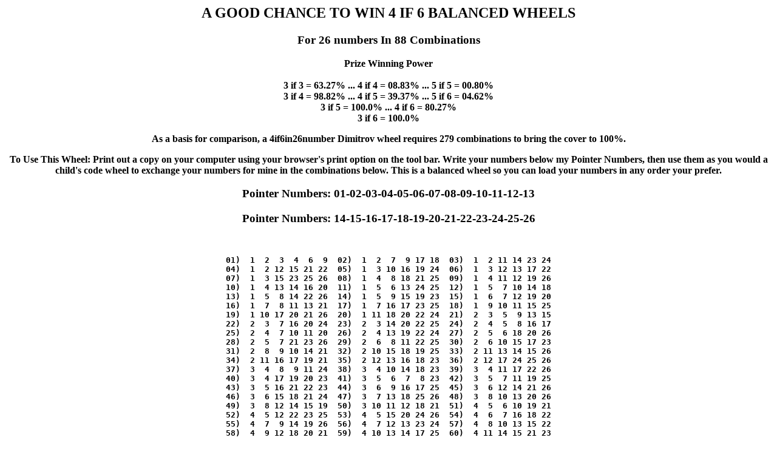

--- FILE ---
content_type: text/html
request_url: http://www.lotto-logix.com/wheelhouse/80p4if6in26n88c.html
body_size: 3988
content:

<HTML><HEAD><TITLE>90p4if6in26n88c wheel</TITLE>
<META NAME="ROBOTS" CONTENT="NOINDEX,NOFOLLOW">
<meta http-equiv="keywords" content="lotto, lottery, wheel, wheeling">
<meta http-equiv="description" content="80 percent 4if6in26numbers88combinations wheel">
</HEAD>
<BODY bgcolor="White" text="Black" >
<!-- START HOME FREE HEADER CODE -->
<!-- END HOME FREE HEADER CODE -->
<NOBANNER>
<B><CENTER>
<P><H2>A GOOD CHANCE TO WIN 4 IF 6 BALANCED WHEELS</H2></P>
<P><H3>For 26 numbers In 88 Combinations</H3></P>
<P>Prize Winning Power<BR>
<BR>3 if 3 = 63.27% ... 4 if 4 = 08.83% ... 5 if 5 = 00.80%
<BR>3 if 4 = 98.82% ... 4 if 5 = 39.37% ... 5 if 6 = 04.62%
<BR>3 if 5 = 100.0% ... 4 if 6 = 80.27%
<BR>3 if 6 = 100.0%</P>
<P>As a basis for comparison, a 4if6in26number Dimitrov wheel
requires 279 combinations to bring the cover to 100%.</P>
<P>To Use This Wheel: Print out a copy on your computer using
your browser's print option on the tool bar.  Write your numbers
below my Pointer Numbers, then use them as you would a child's
code wheel to exchange your numbers for mine in the combinations
below.  This is a balanced wheel so you can load your numbers in
any order your prefer.</P>
<P><H3>Pointer Numbers: 01-02-03-04-05-06-07-08-09-10-11-12-13</H3></P>
<P><H3>Pointer Numbers: 14-15-16-17-18-19-20-21-22-23-24-25-26</H3></P>
<BR>
<PRE>
01)  1  2  3  4  6  9  02)  1  2  7  9 17 18  03)  1  2 11 14 23 24
04)  1  2 12 15 21 22  05)  1  3 10 16 19 24  06)  1  3 12 13 17 22
07)  1  3 15 23 25 26  08)  1  4  8 18 21 25  09)  1  4 11 12 19 26
10)  1  4 13 14 16 20  11)  1  5  6 13 24 25  12)  1  5  7 10 14 18
13)  1  5  8 14 22 26  14)  1  5  9 15 19 23  15)  1  6  7 12 19 20
16)  1  7  8 11 13 21  17)  1  7 16 17 23 25  18)  1  9 10 11 15 25
19)  1 10 17 20 21 26  20)  1 11 18 20 22 24  21)  2  3  5  9 13 15
22)  2  3  7 16 20 24  23)  2  3 14 20 22 25  24)  2  4  5  8 16 17
25)  2  4  7 10 11 20  26)  2  4 13 19 22 24  27)  2  5  6 18 20 26
28)  2  5  7 21 23 26  29)  2  6  8 11 22 25  30)  2  6 10 15 17 23
31)  2  8  9 10 14 21  32)  2 10 15 18 19 25  33)  2 11 13 14 15 26
34)  2 11 16 17 19 21  35)  2 12 13 16 18 23  36)  2 12 17 24 25 26
37)  3  4  8  9 11 24  38)  3  4 10 14 18 23  39)  3  4 11 17 22 26
40)  3  4 17 19 20 23  41)  3  5  6  7  8 23  42)  3  5  7 11 19 25
43)  3  5 16 21 22 23  44)  3  6  9 16 17 25  45)  3  6 12 14 21 26
46)  3  6 15 18 21 24  47)  3  7 13 18 25 26  48)  3  8 10 13 20 26
49)  3  8 12 14 15 19  50)  3 10 11 12 18 21  51)  4  5  6 10 19 21
52)  4  5 12 22 23 25  53)  4  5 15 20 24 26  54)  4  6  7 16 18 22
55)  4  7  9 14 19 26  56)  4  7 12 13 23 24  57)  4  8 10 13 15 22
58)  4  9 12 18 20 21  59)  4 10 13 14 17 25  60)  4 11 14 15 21 23
61)  5  8 11 15 16 18  62)  5  9 10 13 16 26  63)  5  9 11 12 14 17
64)  5 10 12 16 20 25  65)  5 13 17 18 21 22  66)  5 14 19 20 21 24
67)  6  7  8  9 15 26  68)  6  7 15 20 21 25  69)  6  8 12 16 21 24
70)  6  8 14 17 18 20  71)  6  9 10 12 22 24  72)  6  9 11 13 18 19
73)  6 10 11 16 23 26  74)  6 13 14 19 22 23  75)  7  8 10 12 17 19
76)  7  9 10 20 22 23  77)  7 11 12 14 16 22  78)  7 13 15 16 19 21
79)  7 14 15 17 22 24  80)  8  9 13 17 21 23  81)  8  9 16 19 20 22
82)  8 11 12 20 23 25  83)  8 18 19 23 24 26  84)  9 14 16 18 24 25
85)  9 19 21 22 25 26  86) 10 13 21 23 24 25  87) 11 13 15 17 20 24
88) 12 15 16 17 18 26
</PRE>
<BR>
<P>All rights reserved, copyright Lotto-Logix 1999-2000</P>
</CENTER></B>
<!-- START HOME FREE FOOTER CODE -->
<!-- END HOME FREE FOOTER CODE -->
<script type="text/javascript"><!--
function SiteStats_5747(){
var t=new Date();
var u='http://www.lotto-logix.com/cgi-bin/sitestats.gif?p='+escape(location.href)+';r='+escape(document.referrer)+';t='+t.getTime();
var I=new Image(1,1);  I.src=u;
 }
 SiteStats_5747();
//--></script><noscript><img src="http://www.lotto-logix.com/cgi-bin/sitestats.gif?p=http%3A%2F%2Fwww.lotto-logix.com%2Fwheelhouse%2F80p4if6in26n88c.html;r=-;t=5747;" width=1 height=1 alt="sitestats"></noscript>
</body></HTML>
